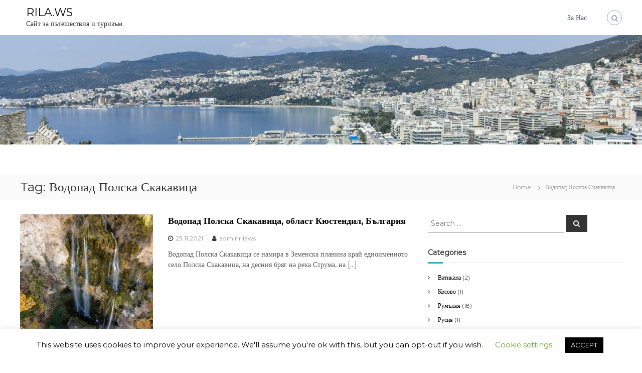

--- FILE ---
content_type: text/html; charset=utf-8
request_url: https://www.google.com/recaptcha/api2/aframe
body_size: 267
content:
<!DOCTYPE HTML><html><head><meta http-equiv="content-type" content="text/html; charset=UTF-8"></head><body><script nonce="HytPIO0k79heT8KPPXYd3Q">/** Anti-fraud and anti-abuse applications only. See google.com/recaptcha */ try{var clients={'sodar':'https://pagead2.googlesyndication.com/pagead/sodar?'};window.addEventListener("message",function(a){try{if(a.source===window.parent){var b=JSON.parse(a.data);var c=clients[b['id']];if(c){var d=document.createElement('img');d.src=c+b['params']+'&rc='+(localStorage.getItem("rc::a")?sessionStorage.getItem("rc::b"):"");window.document.body.appendChild(d);sessionStorage.setItem("rc::e",parseInt(sessionStorage.getItem("rc::e")||0)+1);localStorage.setItem("rc::h",'1769063666723');}}}catch(b){}});window.parent.postMessage("_grecaptcha_ready", "*");}catch(b){}</script></body></html>